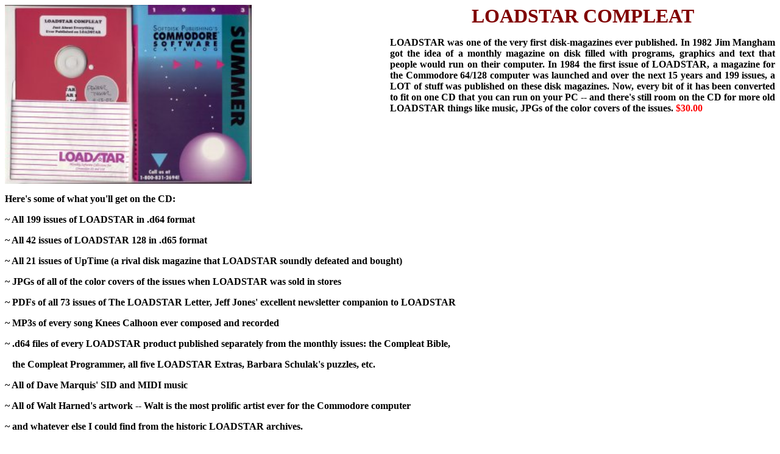

--- FILE ---
content_type: text/html
request_url: http://www.ramblehouse.com/loadstar%20compleat.htm
body_size: 1403
content:
<html>

<head>
<meta http-equiv="Content-Language" content="en-us">
<meta name="GENERATOR" content="Microsoft FrontPage 5.0">
<meta name="ProgId" content="FrontPage.Editor.Document">
<meta http-equiv="Content-Type" content="text/html; charset=windows-1252">
<title>LOADSTAR COMPLEAT</title>
<meta name="Microsoft Theme" content="none, default">
</head>

<body>
<table border="0" cellpadding="0" cellspacing="0" style="border-collapse: collapse" width="100%" id="AutoNumber1">
  <tr>
    <td width="50%">
    <img border="0" src="lscompleat2.jpg" width="405" height="294"></td>
    <td width="50%" valign="top">
    <p align="center"><b><font face="Maiandra GD" size="6" color="#800000">
    LOADSTAR COMPLEAT</font></b></p>
    <p align="justify"><b><font face="Maiandra GD">LOADSTAR was one of the very 
    first disk-magazines ever published. In 1982 Jim Mangham got the idea of a 
    monthly magazine on disk filled with programs, graphics and text that people 
    would run on their computer. In 1984 the first issue of LOADSTAR, a magazine 
    for the Commodore 64/128 computer was launched and over the next 15 years 
    and 199 issues, a LOT of stuff was published on these disk magazines. Now, 
    every bit of it has been converted to fit on one CD that you can run on your 
    PC -- and there's still room on the CD for more old LOADSTAR things like 
    music, JPGs of the color covers of the issues. <font color="#FF0000">$30.00</font></font></b></td>
  </tr>
</table>
<p><b><font face="Maiandra GD">Here's some of what you'll get on the CD:</font></b></p>
<p><b><font face="Maiandra GD">~ All 199 issues of LOADSTAR in .d64 format</font></b></p>
<p><b><font face="Maiandra GD">~ All 42 issues of LOADSTAR 128 in .d65 format</font></b></p>
<p><b><font face="Maiandra GD">~ All 21 issues of UpTime (a rival disk magazine 
that LOADSTAR soundly defeated and bought)</font></b></p>
<p><b><font face="Maiandra GD">~ JPGs of all of the color covers of the issues 
when LOADSTAR was sold in stores</font></b></p>
<p><b><font face="Maiandra GD">~ PDFs of all 73 issues of The LOADSTAR Letter, 
Jeff Jones' excellent newsletter companion to LOADSTAR</font></b></p>
<p><b><font face="Maiandra GD">~ MP3s of every song Knees Calhoon ever composed 
and recorded</font></b></p>
<p><b><font face="Maiandra GD">~ .d64 files of every LOADSTAR product published 
separately from the monthly issues: the Compleat Bible,</font></b></p>
<p><b><font face="Maiandra GD">&nbsp;&nbsp; the Compleat Programmer, all five 
LOADSTAR Extras, Barbara Schulak's puzzles, etc.</font></b></p>
<p><b><font face="Maiandra GD">~ All of Dave Marquis' SID and MIDI music</font></b></p>
<p><b><font face="Maiandra GD">~ All of Walt Harned's artwork -- Walt is the 
most prolific artist ever for the Commodore computer</font></b></p>
<p><b><font face="Maiandra GD">~ and whatever else I could find from the 
historic LOADSTAR archives.</font></b></p>
<p style="margin-top: 0; margin-bottom: 0" align="center">
<font size="5"><span style="font-family: Maiandra GD">
<a href="Buy%20this%20book.htm">BUY THIS CD</a></span></font></p>
<p style="margin-top: 0; margin-bottom: 0" align="center">
<span style="font-family: Maiandra GD"><font size="5"><a href="index-old.htm">
Return to Ramble House Page</a></font></span></p>
<p style="margin-top: 0; margin-bottom: 0" align="center">
<font size="5"><span style="font-family: Maiandra GD">
<a href="FenderTucker.htm">Return to Fender Tucker Page</a></span></font></p>
<p>&nbsp;</p>
<p><b><font face="Maiandra GD">&nbsp;</font></b></p>
<p>&nbsp;</p>

</body>

</html>